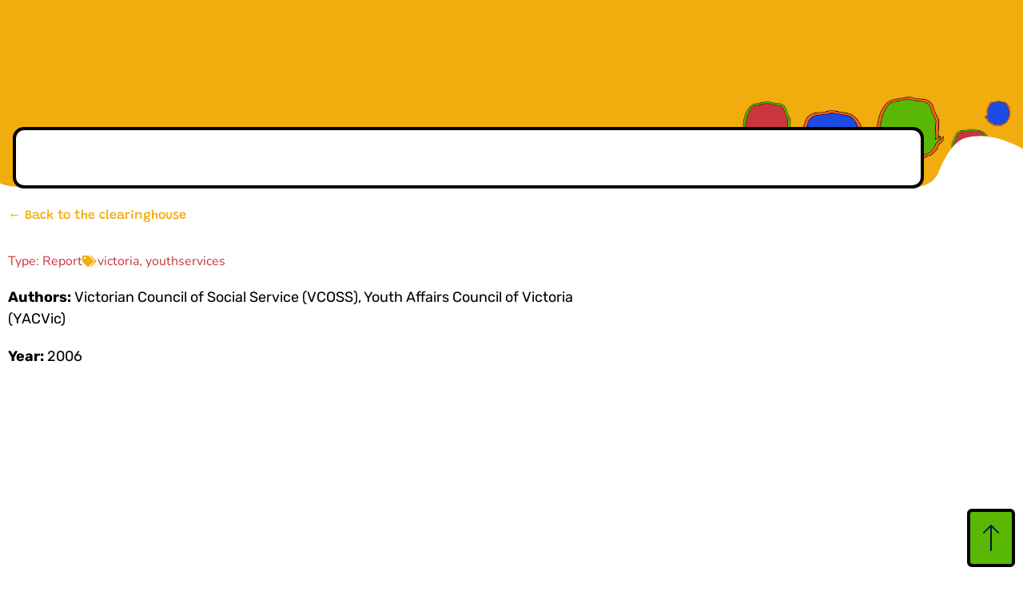

--- FILE ---
content_type: text/css
request_url: https://youthvoicent.org.au/wp-content/uploads/elementor/css/post-5.css?ver=1768181871
body_size: 767
content:
.elementor-kit-5{--e-global-color-primary:#F0AD0D;--e-global-color-secondary:#1A4CE4;--e-global-color-text:#030201;--e-global-color-accent:#59B804;--e-global-color-0d57133:#FD621F;--e-global-color-2733516:#C9363B;--e-global-typography-primary-font-family:"Grandstander";--e-global-typography-primary-font-weight:600;--e-global-typography-secondary-font-family:"Rubik";--e-global-typography-secondary-font-weight:400;--e-global-typography-text-font-family:"Rubik";--e-global-typography-text-font-weight:400;--e-global-typography-accent-font-family:"Grandstander";--e-global-typography-accent-font-weight:500;color:var( --e-global-color-text );font-family:"Rubik", Sans-serif;font-size:16px;}.elementor-kit-5 button,.elementor-kit-5 input[type="button"],.elementor-kit-5 input[type="submit"],.elementor-kit-5 .elementor-button{background-color:var( --e-global-color-2733516 );font-size:20px;font-weight:800;border-style:solid;border-color:var( --e-global-color-text );}.elementor-kit-5 button:hover,.elementor-kit-5 button:focus,.elementor-kit-5 input[type="button"]:hover,.elementor-kit-5 input[type="button"]:focus,.elementor-kit-5 input[type="submit"]:hover,.elementor-kit-5 input[type="submit"]:focus,.elementor-kit-5 .elementor-button:hover,.elementor-kit-5 .elementor-button:focus{background-color:var( --e-global-color-2733516 );}.elementor-kit-5 e-page-transition{background-color:#FFBC7D;}.elementor-kit-5 a{color:var( --e-global-color-text );font-weight:500;font-style:normal;}.elementor-kit-5 a:hover{color:var( --e-global-color-secondary );}.elementor-kit-5 h1{color:var( --e-global-color-0d57133 );font-family:"Grandstander", Sans-serif;font-size:3em;font-weight:800;line-height:1.2em;}.elementor-kit-5 h2{color:var( --e-global-color-secondary );font-family:"Grandstander", Sans-serif;font-size:2em;line-height:1.3em;}.elementor-kit-5 h3{color:var( --e-global-color-2733516 );font-family:"Rubik", Sans-serif;font-size:1.5em;}.elementor-kit-5 h4{font-family:"Rubik", Sans-serif;font-size:20px;}.elementor-kit-5 h5{font-family:"Rubik", Sans-serif;font-size:16px;}.elementor-kit-5 h6{font-family:"Rubik", Sans-serif;font-size:14px;}.elementor-kit-5 img{border-radius:5px 5px 5px 5px;}.elementor-kit-5 label{font-weight:700;}.elementor-kit-5 input:not([type="button"]):not([type="submit"]),.elementor-kit-5 textarea,.elementor-kit-5 .elementor-field-textual{border-style:solid;border-width:3px 3px 3px 3px;border-color:var( --e-global-color-text );border-radius:6px 6px 6px 6px;}.elementor-section.elementor-section-boxed > .elementor-container{max-width:1140px;}.e-con{--container-max-width:1140px;}.elementor-widget:not(:last-child){margin-block-end:20px;}.elementor-element{--widgets-spacing:20px 20px;--widgets-spacing-row:20px;--widgets-spacing-column:20px;}{}h1.entry-title{display:var(--page-title-display);}@media(max-width:1024px){.elementor-section.elementor-section-boxed > .elementor-container{max-width:1024px;}.e-con{--container-max-width:1024px;}}@media(max-width:767px){.elementor-section.elementor-section-boxed > .elementor-container{max-width:767px;}.e-con{--container-max-width:767px;}}

--- FILE ---
content_type: text/css
request_url: https://youthvoicent.org.au/wp-content/uploads/elementor/css/post-13.css?ver=1768181872
body_size: 1286
content:
.elementor-13 .elementor-element.elementor-element-b8b9c61 > .elementor-container > .elementor-column > .elementor-widget-wrap{align-content:center;align-items:center;}.elementor-13 .elementor-element.elementor-element-b8b9c61:not(.elementor-motion-effects-element-type-background), .elementor-13 .elementor-element.elementor-element-b8b9c61 > .elementor-motion-effects-container > .elementor-motion-effects-layer{background-color:var( --e-global-color-primary );}.elementor-13 .elementor-element.elementor-element-b8b9c61{transition:background 0.3s, border 0.3s, border-radius 0.3s, box-shadow 0.3s;}.elementor-13 .elementor-element.elementor-element-b8b9c61 > .elementor-background-overlay{transition:background 0.3s, border-radius 0.3s, opacity 0.3s;}.elementor-widget-theme-site-logo .widget-image-caption{color:var( --e-global-color-text );font-family:var( --e-global-typography-text-font-family ), Sans-serif;font-weight:var( --e-global-typography-text-font-weight );}.elementor-widget-nav-menu .elementor-nav-menu .elementor-item{font-family:var( --e-global-typography-primary-font-family ), Sans-serif;font-weight:var( --e-global-typography-primary-font-weight );}.elementor-widget-nav-menu .elementor-nav-menu--main .elementor-item{color:var( --e-global-color-text );fill:var( --e-global-color-text );}.elementor-widget-nav-menu .elementor-nav-menu--main .elementor-item:hover,
					.elementor-widget-nav-menu .elementor-nav-menu--main .elementor-item.elementor-item-active,
					.elementor-widget-nav-menu .elementor-nav-menu--main .elementor-item.highlighted,
					.elementor-widget-nav-menu .elementor-nav-menu--main .elementor-item:focus{color:var( --e-global-color-accent );fill:var( --e-global-color-accent );}.elementor-widget-nav-menu .elementor-nav-menu--main:not(.e--pointer-framed) .elementor-item:before,
					.elementor-widget-nav-menu .elementor-nav-menu--main:not(.e--pointer-framed) .elementor-item:after{background-color:var( --e-global-color-accent );}.elementor-widget-nav-menu .e--pointer-framed .elementor-item:before,
					.elementor-widget-nav-menu .e--pointer-framed .elementor-item:after{border-color:var( --e-global-color-accent );}.elementor-widget-nav-menu{--e-nav-menu-divider-color:var( --e-global-color-text );}.elementor-widget-nav-menu .elementor-nav-menu--dropdown .elementor-item, .elementor-widget-nav-menu .elementor-nav-menu--dropdown  .elementor-sub-item{font-family:var( --e-global-typography-accent-font-family ), Sans-serif;font-weight:var( --e-global-typography-accent-font-weight );}.elementor-13 .elementor-element.elementor-element-d914565 .elementor-menu-toggle{margin-left:auto;}.elementor-13 .elementor-element.elementor-element-d914565 .elementor-nav-menu .elementor-item{font-family:"Grandstander", Sans-serif;font-size:18px;font-weight:600;}.elementor-13 .elementor-element.elementor-element-d914565 .elementor-nav-menu--main .elementor-item:hover,
					.elementor-13 .elementor-element.elementor-element-d914565 .elementor-nav-menu--main .elementor-item.elementor-item-active,
					.elementor-13 .elementor-element.elementor-element-d914565 .elementor-nav-menu--main .elementor-item.highlighted,
					.elementor-13 .elementor-element.elementor-element-d914565 .elementor-nav-menu--main .elementor-item:focus{color:var( --e-global-color-secondary );fill:var( --e-global-color-secondary );}.elementor-13 .elementor-element.elementor-element-d914565 .elementor-nav-menu--dropdown a, .elementor-13 .elementor-element.elementor-element-d914565 .elementor-menu-toggle{color:#FFFFFF;fill:#FFFFFF;}.elementor-13 .elementor-element.elementor-element-d914565 .elementor-nav-menu--dropdown{background-color:var( --e-global-color-text );}.elementor-13 .elementor-element.elementor-element-d914565 .elementor-nav-menu--dropdown a:hover,
					.elementor-13 .elementor-element.elementor-element-d914565 .elementor-nav-menu--dropdown a:focus,
					.elementor-13 .elementor-element.elementor-element-d914565 .elementor-nav-menu--dropdown a.elementor-item-active,
					.elementor-13 .elementor-element.elementor-element-d914565 .elementor-nav-menu--dropdown a.highlighted{background-color:var( --e-global-color-secondary );}.elementor-13 .elementor-element.elementor-element-d914565 .elementor-nav-menu--dropdown .elementor-item, .elementor-13 .elementor-element.elementor-element-d914565 .elementor-nav-menu--dropdown  .elementor-sub-item{font-family:"Grandstander", Sans-serif;font-size:16px;font-weight:500;}.elementor-widget-search-form input[type="search"].elementor-search-form__input{font-family:var( --e-global-typography-text-font-family ), Sans-serif;font-weight:var( --e-global-typography-text-font-weight );}.elementor-widget-search-form .elementor-search-form__input,
					.elementor-widget-search-form .elementor-search-form__icon,
					.elementor-widget-search-form .elementor-lightbox .dialog-lightbox-close-button,
					.elementor-widget-search-form .elementor-lightbox .dialog-lightbox-close-button:hover,
					.elementor-widget-search-form.elementor-search-form--skin-full_screen input[type="search"].elementor-search-form__input{color:var( --e-global-color-text );fill:var( --e-global-color-text );}.elementor-widget-search-form .elementor-search-form__submit{font-family:var( --e-global-typography-text-font-family ), Sans-serif;font-weight:var( --e-global-typography-text-font-weight );background-color:var( --e-global-color-secondary );}.elementor-13 .elementor-element.elementor-element-c1b72c0 .elementor-search-form{text-align:center;}.elementor-13 .elementor-element.elementor-element-c1b72c0 .elementor-search-form__toggle{--e-search-form-toggle-size:33px;--e-search-form-toggle-color:var( --e-global-color-text );--e-search-form-toggle-background-color:var( --e-global-color-0d57133 );--e-search-form-toggle-border-width:2px;}.elementor-13 .elementor-element.elementor-element-c1b72c0 .elementor-search-form__input,
					.elementor-13 .elementor-element.elementor-element-c1b72c0 .elementor-search-form__icon,
					.elementor-13 .elementor-element.elementor-element-c1b72c0 .elementor-lightbox .dialog-lightbox-close-button,
					.elementor-13 .elementor-element.elementor-element-c1b72c0 .elementor-lightbox .dialog-lightbox-close-button:hover,
					.elementor-13 .elementor-element.elementor-element-c1b72c0.elementor-search-form--skin-full_screen input[type="search"].elementor-search-form__input{color:var( --e-global-color-primary );fill:var( --e-global-color-primary );}.elementor-13 .elementor-element.elementor-element-c1b72c0:not(.elementor-search-form--skin-full_screen) .elementor-search-form__container{border-radius:3px;}.elementor-13 .elementor-element.elementor-element-c1b72c0.elementor-search-form--skin-full_screen input[type="search"].elementor-search-form__input{border-radius:3px;}.elementor-13 .elementor-element.elementor-element-c1b72c0 .elementor-search-form__toggle:hover{--e-search-form-toggle-background-color:var( --e-global-color-primary );}.elementor-13 .elementor-element.elementor-element-c1b72c0 .elementor-search-form__toggle:focus{--e-search-form-toggle-background-color:var( --e-global-color-primary );}.elementor-theme-builder-content-area{height:400px;}.elementor-location-header:before, .elementor-location-footer:before{content:"";display:table;clear:both;}@media(max-width:767px){.elementor-13 .elementor-element.elementor-element-50832a9{width:30%;}.elementor-bc-flex-widget .elementor-13 .elementor-element.elementor-element-50832a9.elementor-column .elementor-widget-wrap{align-items:flex-start;}.elementor-13 .elementor-element.elementor-element-50832a9.elementor-column.elementor-element[data-element_type="column"] > .elementor-widget-wrap.elementor-element-populated{align-content:flex-start;align-items:flex-start;}.elementor-13 .elementor-element.elementor-element-50832a9 > .elementor-element-populated{margin:-6px -6px -6px -6px;--e-column-margin-right:-6px;--e-column-margin-left:-6px;}.elementor-13 .elementor-element.elementor-element-7c05f66{width:50%;}.elementor-13 .elementor-element.elementor-element-d914565 > .elementor-widget-container{padding:0px 0px 0px 0px;}.elementor-13 .elementor-element.elementor-element-d914565 .elementor-nav-menu--main > .elementor-nav-menu > li > .elementor-nav-menu--dropdown, .elementor-13 .elementor-element.elementor-element-d914565 .elementor-nav-menu__container.elementor-nav-menu--dropdown{margin-top:28px !important;}.elementor-13 .elementor-element.elementor-element-08a7b8b{width:20%;}}@media(min-width:768px){.elementor-13 .elementor-element.elementor-element-50832a9{width:8.691%;}.elementor-13 .elementor-element.elementor-element-7c05f66{width:84.965%;}.elementor-13 .elementor-element.elementor-element-08a7b8b{width:5.657%;}}@media(max-width:1024px) and (min-width:768px){.elementor-13 .elementor-element.elementor-element-50832a9{width:30%;}.elementor-13 .elementor-element.elementor-element-7c05f66{width:40%;}.elementor-13 .elementor-element.elementor-element-08a7b8b{width:30%;}}

--- FILE ---
content_type: text/css
request_url: https://youthvoicent.org.au/wp-content/uploads/elementor/css/post-110.css?ver=1768181872
body_size: 2972
content:
.elementor-110 .elementor-element.elementor-element-677bb808 > .elementor-container{max-width:1400px;min-height:120px;}.elementor-110 .elementor-element.elementor-element-677bb808{transition:background 0.3s, border 0.3s, border-radius 0.3s, box-shadow 0.3s;margin-top:0px;margin-bottom:-100px;padding:18em 0em 0em 0em;z-index:1;}.elementor-110 .elementor-element.elementor-element-677bb808 > .elementor-background-overlay{transition:background 0.3s, border-radius 0.3s, opacity 0.3s;}.elementor-110 .elementor-element.elementor-element-4b478d15 > .elementor-element-populated{margin:0px 0px 0px 0px;--e-column-margin-right:0px;--e-column-margin-left:0px;padding:0px 0px 0px 0px;}.elementor-110 .elementor-element.elementor-element-5c51687b:not(.elementor-motion-effects-element-type-background), .elementor-110 .elementor-element.elementor-element-5c51687b > .elementor-motion-effects-container > .elementor-motion-effects-layer{background-color:var( --e-global-color-2733516 );}.elementor-110 .elementor-element.elementor-element-5c51687b > .elementor-container{max-width:1150px;min-height:120px;}.elementor-110 .elementor-element.elementor-element-5c51687b{border-style:solid;border-width:4px 4px 4px 4px;transition:background 0.3s, border 0.3s, border-radius 0.3s, box-shadow 0.3s;margin-top:0px;margin-bottom:0px;}.elementor-110 .elementor-element.elementor-element-5c51687b, .elementor-110 .elementor-element.elementor-element-5c51687b > .elementor-background-overlay{border-radius:13px 13px 13px 13px;}.elementor-110 .elementor-element.elementor-element-5c51687b > .elementor-background-overlay{transition:background 0.3s, border-radius 0.3s, opacity 0.3s;}.elementor-bc-flex-widget .elementor-110 .elementor-element.elementor-element-4b8860fb.elementor-column .elementor-widget-wrap{align-items:center;}.elementor-110 .elementor-element.elementor-element-4b8860fb.elementor-column.elementor-element[data-element_type="column"] > .elementor-widget-wrap.elementor-element-populated{align-content:center;align-items:center;}.elementor-110 .elementor-element.elementor-element-4b8860fb > .elementor-element-populated{padding:0px 50px 0px 0px;}.elementor-widget-heading .elementor-heading-title{font-family:var( --e-global-typography-primary-font-family ), Sans-serif;font-weight:var( --e-global-typography-primary-font-weight );color:var( --e-global-color-primary );}.elementor-110 .elementor-element.elementor-element-457e5535 > .elementor-widget-container{margin:0px 0px 0px 0px;padding:0px 0px 0px 0px;}.elementor-110 .elementor-element.elementor-element-457e5535 .elementor-heading-title{color:#FFFFFF;}.elementor-bc-flex-widget .elementor-110 .elementor-element.elementor-element-6abd688f.elementor-column .elementor-widget-wrap{align-items:center;}.elementor-110 .elementor-element.elementor-element-6abd688f.elementor-column.elementor-element[data-element_type="column"] > .elementor-widget-wrap.elementor-element-populated{align-content:center;align-items:center;}.elementor-110 .elementor-element.elementor-element-6abd688f > .elementor-element-populated{padding:1em 0em 1em 0em;}.elementor-widget-form .elementor-field-group > label, .elementor-widget-form .elementor-field-subgroup label{color:var( --e-global-color-text );}.elementor-widget-form .elementor-field-group > label{font-family:var( --e-global-typography-text-font-family ), Sans-serif;font-weight:var( --e-global-typography-text-font-weight );}.elementor-widget-form .elementor-field-type-html{color:var( --e-global-color-text );font-family:var( --e-global-typography-text-font-family ), Sans-serif;font-weight:var( --e-global-typography-text-font-weight );}.elementor-widget-form .elementor-field-group .elementor-field{color:var( --e-global-color-text );}.elementor-widget-form .elementor-field-group .elementor-field, .elementor-widget-form .elementor-field-subgroup label{font-family:var( --e-global-typography-text-font-family ), Sans-serif;font-weight:var( --e-global-typography-text-font-weight );}.elementor-widget-form .elementor-button{font-family:var( --e-global-typography-accent-font-family ), Sans-serif;font-weight:var( --e-global-typography-accent-font-weight );}.elementor-widget-form .e-form__buttons__wrapper__button-next{background-color:var( --e-global-color-accent );}.elementor-widget-form .elementor-button[type="submit"]{background-color:var( --e-global-color-accent );}.elementor-widget-form .e-form__buttons__wrapper__button-previous{background-color:var( --e-global-color-accent );}.elementor-widget-form .elementor-message{font-family:var( --e-global-typography-text-font-family ), Sans-serif;font-weight:var( --e-global-typography-text-font-weight );}.elementor-widget-form .e-form__indicators__indicator, .elementor-widget-form .e-form__indicators__indicator__label{font-family:var( --e-global-typography-accent-font-family ), Sans-serif;font-weight:var( --e-global-typography-accent-font-weight );}.elementor-widget-form{--e-form-steps-indicator-inactive-primary-color:var( --e-global-color-text );--e-form-steps-indicator-active-primary-color:var( --e-global-color-accent );--e-form-steps-indicator-completed-primary-color:var( --e-global-color-accent );--e-form-steps-indicator-progress-color:var( --e-global-color-accent );--e-form-steps-indicator-progress-background-color:var( --e-global-color-text );--e-form-steps-indicator-progress-meter-color:var( --e-global-color-text );}.elementor-widget-form .e-form__indicators__indicator__progress__meter{font-family:var( --e-global-typography-accent-font-family ), Sans-serif;font-weight:var( --e-global-typography-accent-font-weight );}.elementor-110 .elementor-element.elementor-element-1e2aa512 > .elementor-widget-container{margin:0px 0px 0px 0px;padding:0px 0px 0px 0px;}.elementor-110 .elementor-element.elementor-element-1e2aa512 .elementor-field-group{padding-right:calc( 20px/2 );padding-left:calc( 20px/2 );margin-bottom:10px;}.elementor-110 .elementor-element.elementor-element-1e2aa512 .elementor-form-fields-wrapper{margin-left:calc( -20px/2 );margin-right:calc( -20px/2 );margin-bottom:-10px;}.elementor-110 .elementor-element.elementor-element-1e2aa512 .elementor-field-group.recaptcha_v3-bottomleft, .elementor-110 .elementor-element.elementor-element-1e2aa512 .elementor-field-group.recaptcha_v3-bottomright{margin-bottom:0;}body.rtl .elementor-110 .elementor-element.elementor-element-1e2aa512 .elementor-labels-inline .elementor-field-group > label{padding-left:0px;}body:not(.rtl) .elementor-110 .elementor-element.elementor-element-1e2aa512 .elementor-labels-inline .elementor-field-group > label{padding-right:0px;}body .elementor-110 .elementor-element.elementor-element-1e2aa512 .elementor-labels-above .elementor-field-group > label{padding-bottom:0px;}.elementor-110 .elementor-element.elementor-element-1e2aa512 .elementor-field-type-html{padding-bottom:0px;}.elementor-110 .elementor-element.elementor-element-1e2aa512 .elementor-field-group .elementor-field{color:#011640DB;}.elementor-110 .elementor-element.elementor-element-1e2aa512 .elementor-field-group .elementor-field, .elementor-110 .elementor-element.elementor-element-1e2aa512 .elementor-field-subgroup label{font-family:"Montserrat", Sans-serif;font-size:16px;font-weight:500;text-transform:capitalize;}.elementor-110 .elementor-element.elementor-element-1e2aa512 .elementor-field-group .elementor-field:not(.elementor-select-wrapper){background-color:var( --e-global-color-primary );border-color:var( --e-global-color-text );border-width:3px 3px 3px 3px;border-radius:6px 6px 6px 6px;}.elementor-110 .elementor-element.elementor-element-1e2aa512 .elementor-field-group .elementor-select-wrapper select{background-color:var( --e-global-color-primary );border-color:var( --e-global-color-text );border-width:3px 3px 3px 3px;border-radius:6px 6px 6px 6px;}.elementor-110 .elementor-element.elementor-element-1e2aa512 .elementor-field-group .elementor-select-wrapper::before{color:var( --e-global-color-text );}.elementor-110 .elementor-element.elementor-element-1e2aa512 .e-form__buttons__wrapper__button-next{background-color:var( --e-global-color-secondary );color:#FFFFFF;}.elementor-110 .elementor-element.elementor-element-1e2aa512 .elementor-button[type="submit"]{background-color:var( --e-global-color-secondary );color:#FFFFFF;}.elementor-110 .elementor-element.elementor-element-1e2aa512 .elementor-button[type="submit"] svg *{fill:#FFFFFF;}.elementor-110 .elementor-element.elementor-element-1e2aa512 .e-form__buttons__wrapper__button-previous{background-color:var( --e-global-color-text );color:#ffffff;}.elementor-110 .elementor-element.elementor-element-1e2aa512 .e-form__buttons__wrapper__button-next:hover{background-color:var( --e-global-color-text );color:#FFFFFF;}.elementor-110 .elementor-element.elementor-element-1e2aa512 .elementor-button[type="submit"]:hover{background-color:var( --e-global-color-text );color:#FFFFFF;}.elementor-110 .elementor-element.elementor-element-1e2aa512 .elementor-button[type="submit"]:hover svg *{fill:#FFFFFF;}.elementor-110 .elementor-element.elementor-element-1e2aa512 .e-form__buttons__wrapper__button-previous:hover{color:#ffffff;}.elementor-110 .elementor-element.elementor-element-1e2aa512 .elementor-button{border-radius:7px 7px 7px 7px;}.elementor-110 .elementor-element.elementor-element-1e2aa512 .elementor-message{font-family:"Montserrat", Sans-serif;font-size:16px;font-weight:300;}.elementor-110 .elementor-element.elementor-element-1e2aa512 .elementor-message.elementor-message-success{color:#011640;}.elementor-110 .elementor-element.elementor-element-1e2aa512 .elementor-message.elementor-message-danger{color:#011640;}.elementor-110 .elementor-element.elementor-element-1e2aa512 .elementor-message.elementor-help-inline{color:#011640;}.elementor-110 .elementor-element.elementor-element-1e2aa512{--e-form-steps-indicators-spacing:20px;--e-form-steps-indicator-padding:30px;--e-form-steps-indicator-inactive-secondary-color:#ffffff;--e-form-steps-indicator-active-secondary-color:#ffffff;--e-form-steps-indicator-completed-secondary-color:#ffffff;--e-form-steps-divider-width:1px;--e-form-steps-divider-gap:10px;}.elementor-110 .elementor-element.elementor-element-7d280839:not(.elementor-motion-effects-element-type-background), .elementor-110 .elementor-element.elementor-element-7d280839 > .elementor-motion-effects-container > .elementor-motion-effects-layer{background-color:var( --e-global-color-0d57133 );}.elementor-110 .elementor-element.elementor-element-7d280839 > .elementor-container{max-width:1400px;min-height:400px;}.elementor-110 .elementor-element.elementor-element-7d280839{transition:background 0.3s, border 0.3s, border-radius 0.3s, box-shadow 0.3s;padding:0px 0px 0px 0px;}.elementor-110 .elementor-element.elementor-element-7d280839 > .elementor-background-overlay{transition:background 0.3s, border-radius 0.3s, opacity 0.3s;}.elementor-110 .elementor-element.elementor-element-7d280839 > .elementor-shape-top svg{width:calc(242% + 1.3px);height:31px;}.elementor-bc-flex-widget .elementor-110 .elementor-element.elementor-element-6c8b9769.elementor-column .elementor-widget-wrap{align-items:center;}.elementor-110 .elementor-element.elementor-element-6c8b9769.elementor-column.elementor-element[data-element_type="column"] > .elementor-widget-wrap.elementor-element-populated{align-content:center;align-items:center;}.elementor-110 .elementor-element.elementor-element-6c8b9769 > .elementor-widget-wrap > .elementor-widget:not(.elementor-widget__width-auto):not(.elementor-widget__width-initial):not(:last-child):not(.elementor-absolute){margin-block-end:30px;}.elementor-110 .elementor-element.elementor-element-6c8b9769 > .elementor-element-populated{margin:0px 0px 0px 0px;--e-column-margin-right:0px;--e-column-margin-left:0px;padding:0px 0px 0px 0px;}.elementor-110 .elementor-element.elementor-element-437c609e > .elementor-container{max-width:1400px;}.elementor-110 .elementor-element.elementor-element-437c609e{padding:150px 0px 0px 0px;}.elementor-110 .elementor-element.elementor-element-6709ba0d > .elementor-element-populated{padding:0px 50px 0px 0px;}.elementor-widget-theme-site-logo .widget-image-caption{color:var( --e-global-color-text );font-family:var( --e-global-typography-text-font-family ), Sans-serif;font-weight:var( --e-global-typography-text-font-weight );}.elementor-110 .elementor-element.elementor-element-d4f79fb img{max-width:72%;}.elementor-widget-image .widget-image-caption{color:var( --e-global-color-text );font-family:var( --e-global-typography-text-font-family ), Sans-serif;font-weight:var( --e-global-typography-text-font-weight );}.elementor-110 .elementor-element.elementor-element-ebaa4fe img{max-width:50%;}.elementor-bc-flex-widget .elementor-110 .elementor-element.elementor-element-85265fc.elementor-column .elementor-widget-wrap{align-items:flex-start;}.elementor-110 .elementor-element.elementor-element-85265fc.elementor-column.elementor-element[data-element_type="column"] > .elementor-widget-wrap.elementor-element-populated{align-content:flex-start;align-items:flex-start;}.elementor-110 .elementor-element.elementor-element-85265fc > .elementor-element-populated{padding:0px 10px 0px 10px;}.elementor-110 .elementor-element.elementor-element-66c72c2{width:auto;max-width:auto;text-align:start;}.elementor-110 .elementor-element.elementor-element-66c72c2 img{max-width:65px;}.elementor-110 .elementor-element.elementor-element-8079af0{width:auto;max-width:auto;text-align:start;}.elementor-110 .elementor-element.elementor-element-8079af0 > .elementor-widget-container{margin:-2px 0px 0px 10px;}.elementor-110 .elementor-element.elementor-element-8079af0 img{max-width:65px;}.elementor-widget-text-editor{font-family:var( --e-global-typography-text-font-family ), Sans-serif;font-weight:var( --e-global-typography-text-font-weight );color:var( --e-global-color-text );}.elementor-widget-text-editor.elementor-drop-cap-view-stacked .elementor-drop-cap{background-color:var( --e-global-color-primary );}.elementor-widget-text-editor.elementor-drop-cap-view-framed .elementor-drop-cap, .elementor-widget-text-editor.elementor-drop-cap-view-default .elementor-drop-cap{color:var( --e-global-color-primary );border-color:var( --e-global-color-primary );}.elementor-110 .elementor-element.elementor-element-c655a2e > .elementor-widget-container{margin:-5px 0px 0px 0px;}.elementor-110 .elementor-element.elementor-element-c655a2e{font-family:"Rubik", Sans-serif;font-weight:500;font-style:italic;}.elementor-bc-flex-widget .elementor-110 .elementor-element.elementor-element-fa30021.elementor-column .elementor-widget-wrap{align-items:flex-start;}.elementor-110 .elementor-element.elementor-element-fa30021.elementor-column.elementor-element[data-element_type="column"] > .elementor-widget-wrap.elementor-element-populated{align-content:flex-start;align-items:flex-start;}.elementor-110 .elementor-element.elementor-element-fa30021 > .elementor-element-populated{padding:0px 10px 0px 10px;}.elementor-widget-icon-list .elementor-icon-list-item:not(:last-child):after{border-color:var( --e-global-color-text );}.elementor-widget-icon-list .elementor-icon-list-icon i{color:var( --e-global-color-primary );}.elementor-widget-icon-list .elementor-icon-list-icon svg{fill:var( --e-global-color-primary );}.elementor-widget-icon-list .elementor-icon-list-item > .elementor-icon-list-text, .elementor-widget-icon-list .elementor-icon-list-item > a{font-family:var( --e-global-typography-text-font-family ), Sans-serif;font-weight:var( --e-global-typography-text-font-weight );}.elementor-widget-icon-list .elementor-icon-list-text{color:var( --e-global-color-secondary );}.elementor-110 .elementor-element.elementor-element-566cbbb8 > .elementor-widget-container{margin:45px 0px 0px 0px;}.elementor-110 .elementor-element.elementor-element-566cbbb8 .elementor-icon-list-items:not(.elementor-inline-items) .elementor-icon-list-item:not(:last-child){padding-block-end:calc(20px/2);}.elementor-110 .elementor-element.elementor-element-566cbbb8 .elementor-icon-list-items:not(.elementor-inline-items) .elementor-icon-list-item:not(:first-child){margin-block-start:calc(20px/2);}.elementor-110 .elementor-element.elementor-element-566cbbb8 .elementor-icon-list-items.elementor-inline-items .elementor-icon-list-item{margin-inline:calc(20px/2);}.elementor-110 .elementor-element.elementor-element-566cbbb8 .elementor-icon-list-items.elementor-inline-items{margin-inline:calc(-20px/2);}.elementor-110 .elementor-element.elementor-element-566cbbb8 .elementor-icon-list-items.elementor-inline-items .elementor-icon-list-item:after{inset-inline-end:calc(-20px/2);}.elementor-110 .elementor-element.elementor-element-566cbbb8 .elementor-icon-list-icon i{color:#FFFFFF;transition:color 0.3s;}.elementor-110 .elementor-element.elementor-element-566cbbb8 .elementor-icon-list-icon svg{fill:#FFFFFF;transition:fill 0.3s;}.elementor-110 .elementor-element.elementor-element-566cbbb8 .elementor-icon-list-item:hover .elementor-icon-list-icon i{color:#FFFFFF;}.elementor-110 .elementor-element.elementor-element-566cbbb8 .elementor-icon-list-item:hover .elementor-icon-list-icon svg{fill:#FFFFFF;}.elementor-110 .elementor-element.elementor-element-566cbbb8{--e-icon-list-icon-size:14px;--icon-vertical-offset:0px;}.elementor-110 .elementor-element.elementor-element-566cbbb8 .elementor-icon-list-icon{padding-inline-end:0px;}.elementor-110 .elementor-element.elementor-element-566cbbb8 .elementor-icon-list-item > .elementor-icon-list-text, .elementor-110 .elementor-element.elementor-element-566cbbb8 .elementor-icon-list-item > a{font-family:"Rubik", Sans-serif;font-size:16px;font-weight:500;}.elementor-110 .elementor-element.elementor-element-566cbbb8 .elementor-icon-list-text{color:var( --e-global-color-text );transition:color 0.3s;}.elementor-bc-flex-widget .elementor-110 .elementor-element.elementor-element-cf271c9.elementor-column .elementor-widget-wrap{align-items:center;}.elementor-110 .elementor-element.elementor-element-cf271c9.elementor-column.elementor-element[data-element_type="column"] > .elementor-widget-wrap.elementor-element-populated{align-content:center;align-items:center;}.elementor-110 .elementor-element.elementor-element-cf271c9 > .elementor-element-populated{padding:0px 0px 0px 50px;}.elementor-110 .elementor-element.elementor-element-42cb9c7{--grid-template-columns:repeat(0, auto);--grid-column-gap:5px;--grid-row-gap:0px;}.elementor-110 .elementor-element.elementor-element-42cb9c7 .elementor-widget-container{text-align:center;}.elementor-110 .elementor-element.elementor-element-42cb9c7 .elementor-social-icon{background-color:var( --e-global-color-secondary );border-style:solid;border-color:var( --e-global-color-text );}.elementor-110 .elementor-element.elementor-element-42cb9c7 .elementor-social-icon i{color:var( --e-global-color-primary );}.elementor-110 .elementor-element.elementor-element-42cb9c7 .elementor-social-icon svg{fill:var( --e-global-color-primary );}.elementor-widget-button .elementor-button{background-color:var( --e-global-color-accent );font-family:var( --e-global-typography-accent-font-family ), Sans-serif;font-weight:var( --e-global-typography-accent-font-weight );}.elementor-110 .elementor-element.elementor-element-22f5d8f .elementor-button{background-color:var( --e-global-color-accent );font-family:"Grandstander", Sans-serif;font-weight:500;fill:#011640;color:#011640;border-style:solid;border-width:4px 4px 4px 4px;border-radius:6px 6px 6px 6px;padding:16px 16px 16px 16px;}.elementor-110 .elementor-element.elementor-element-22f5d8f{width:auto;max-width:auto;bottom:10px;}body:not(.rtl) .elementor-110 .elementor-element.elementor-element-22f5d8f{right:10px;}body.rtl .elementor-110 .elementor-element.elementor-element-22f5d8f{left:10px;}.elementor-110 .elementor-element.elementor-element-22f5d8f .elementor-button:hover, .elementor-110 .elementor-element.elementor-element-22f5d8f .elementor-button:focus{color:#011640;}.elementor-110 .elementor-element.elementor-element-22f5d8f .elementor-button:hover svg, .elementor-110 .elementor-element.elementor-element-22f5d8f .elementor-button:focus svg{fill:#011640;}.elementor-110 .elementor-element.elementor-element-4e44b05 > .elementor-container{max-width:1400px;}.elementor-110 .elementor-element.elementor-element-4e44b05{padding:17px 0px 0px 0px;}.elementor-bc-flex-widget .elementor-110 .elementor-element.elementor-element-47c9345.elementor-column .elementor-widget-wrap{align-items:center;}.elementor-110 .elementor-element.elementor-element-47c9345.elementor-column.elementor-element[data-element_type="column"] > .elementor-widget-wrap.elementor-element-populated{align-content:center;align-items:center;}.elementor-110 .elementor-element.elementor-element-47c9345 > .elementor-element-populated{padding:0px 50px 0px 0px;}.elementor-bc-flex-widget .elementor-110 .elementor-element.elementor-element-0c7dcd2.elementor-column .elementor-widget-wrap{align-items:center;}.elementor-110 .elementor-element.elementor-element-0c7dcd2.elementor-column.elementor-element[data-element_type="column"] > .elementor-widget-wrap.elementor-element-populated{align-content:center;align-items:center;}.elementor-110 .elementor-element.elementor-element-0c7dcd2 > .elementor-element-populated{padding:0px 10px 0px 10px;}.elementor-110 .elementor-element.elementor-element-ca91188{width:auto;max-width:auto;text-align:start;}.elementor-110 .elementor-element.elementor-element-ca91188 > .elementor-widget-container{margin:0px 20px 0px 0px;}.elementor-110 .elementor-element.elementor-element-ca91188 img{max-width:65px;}.elementor-110 .elementor-element.elementor-element-b44d7ac{width:var( --container-widget-width, 75% );max-width:75%;--container-widget-width:75%;--container-widget-flex-grow:0;font-family:"Rubik", Sans-serif;font-weight:500;font-style:italic;}.elementor-110 .elementor-element.elementor-element-b44d7ac > .elementor-widget-container{margin:-5px 0px 0px 0px;}.elementor-bc-flex-widget .elementor-110 .elementor-element.elementor-element-b5a8b6f.elementor-column .elementor-widget-wrap{align-items:center;}.elementor-110 .elementor-element.elementor-element-b5a8b6f.elementor-column.elementor-element[data-element_type="column"] > .elementor-widget-wrap.elementor-element-populated{align-content:center;align-items:center;}.elementor-110 .elementor-element.elementor-element-5bda327{text-align:end;}.elementor-theme-builder-content-area{height:400px;}.elementor-location-header:before, .elementor-location-footer:before{content:"";display:table;clear:both;}@media(min-width:768px){.elementor-110 .elementor-element.elementor-element-6709ba0d{width:20%;}.elementor-110 .elementor-element.elementor-element-85265fc{width:40%;}.elementor-110 .elementor-element.elementor-element-fa30021{width:20%;}.elementor-110 .elementor-element.elementor-element-cf271c9{width:20%;}.elementor-110 .elementor-element.elementor-element-47c9345{width:19.978%;}.elementor-110 .elementor-element.elementor-element-0c7dcd2{width:58.388%;}.elementor-110 .elementor-element.elementor-element-b5a8b6f{width:21.298%;}}@media(max-width:1024px) and (min-width:768px){.elementor-110 .elementor-element.elementor-element-4b8860fb{width:100%;}.elementor-110 .elementor-element.elementor-element-6abd688f{width:100%;}.elementor-110 .elementor-element.elementor-element-6709ba0d{width:50%;}.elementor-110 .elementor-element.elementor-element-85265fc{width:50%;}.elementor-110 .elementor-element.elementor-element-fa30021{width:50%;}.elementor-110 .elementor-element.elementor-element-cf271c9{width:50%;}.elementor-110 .elementor-element.elementor-element-47c9345{width:50%;}.elementor-110 .elementor-element.elementor-element-0c7dcd2{width:50%;}}@media(max-width:1024px){.elementor-110 .elementor-element.elementor-element-677bb808{padding:12em 3em 0em 3em;}.elementor-110 .elementor-element.elementor-element-4b8860fb > .elementor-element-populated{padding:5% 15% 5% 15%;}.elementor-110 .elementor-element.elementor-element-457e5535{text-align:center;}.elementor-110 .elementor-element.elementor-element-6abd688f > .elementor-element-populated{padding:0% 5% 5% 5%;}.elementor-110 .elementor-element.elementor-element-7d280839 > .elementor-container{min-height:500px;}.elementor-110 .elementor-element.elementor-element-7d280839{padding:0% 5% 0% 5%;}.elementor-110 .elementor-element.elementor-element-6c8b9769 > .elementor-element-populated{padding:0em 0em 0em 0em;}.elementor-110 .elementor-element.elementor-element-437c609e{margin-top:0px;margin-bottom:0px;}.elementor-110 .elementor-element.elementor-element-566cbbb8 > .elementor-widget-container{margin:0px 0px 0px 0px;}.elementor-110 .elementor-element.elementor-element-cf271c9 > .elementor-element-populated{padding:10% 0% 5% 0%;}.elementor-110 .elementor-element.elementor-element-22f5d8f > .elementor-widget-container{padding:0% 5% 0% 0%;}.elementor-110 .elementor-element.elementor-element-4e44b05{margin-top:0px;margin-bottom:0px;padding:0px 0px 0px 0px;}}@media(max-width:767px){.elementor-110 .elementor-element.elementor-element-4b8860fb > .elementor-element-populated{padding:10% 10% 0% 10%;}.elementor-110 .elementor-element.elementor-element-6abd688f > .elementor-element-populated{padding:10% 10% 10% 10%;}.elementor-110 .elementor-element.elementor-element-7d280839{padding:25% 5% 010% 5%;}.elementor-110 .elementor-element.elementor-element-6c8b9769 > .elementor-element-populated{padding:0em 0em 0em 0em;}.elementor-110 .elementor-element.elementor-element-437c609e{margin-top:0px;margin-bottom:0px;padding:10% 0% 0% 0%;}.elementor-110 .elementor-element.elementor-element-6709ba0d > .elementor-element-populated{padding:10% 10% 10% 10%;}.elementor-110 .elementor-element.elementor-element-85265fc > .elementor-element-populated{padding:10% 10% 10% 10%;}.elementor-110 .elementor-element.elementor-element-66c72c2{text-align:center;}.elementor-110 .elementor-element.elementor-element-8079af0{text-align:center;}.elementor-110 .elementor-element.elementor-element-c655a2e{text-align:center;}.elementor-110 .elementor-element.elementor-element-fa30021 > .elementor-element-populated{padding:10% 10% 10% 10%;}.elementor-110 .elementor-element.elementor-element-cf271c9 > .elementor-element-populated{padding:10% 10% 10% 10%;}.elementor-110 .elementor-element.elementor-element-22f5d8f > .elementor-widget-container{padding:0% 5% 0% 0%;}.elementor-110 .elementor-element.elementor-element-4e44b05{margin-top:0px;margin-bottom:0px;padding:0% 0% 0% 0%;}.elementor-110 .elementor-element.elementor-element-47c9345 > .elementor-element-populated{padding:0% 0% 0% 0%;}.elementor-110 .elementor-element.elementor-element-281d18b > .elementor-widget-container{margin:0px 0px 0px 0px;padding:0px 0px 0px 0px;}.elementor-110 .elementor-element.elementor-element-281d18b{text-align:center;}.elementor-110 .elementor-element.elementor-element-ca91188{text-align:center;}.elementor-110 .elementor-element.elementor-element-b44d7ac{text-align:center;}.elementor-110 .elementor-element.elementor-element-5bda327{text-align:center;}}/* Start custom CSS for image, class: .elementor-element-ca91188 */.elementor-110 .elementor-element.elementor-element-ca91188{
    float:left;
}

.elementor-110 .elementor-element.elementor-element-ca91188 *{
    float:left;
}/* End custom CSS */

--- FILE ---
content_type: text/css
request_url: https://youthvoicent.org.au/wp-content/uploads/elementor/css/post-987.css?ver=1768182946
body_size: 1312
content:
.elementor-987 .elementor-element.elementor-element-40b045ac:not(.elementor-motion-effects-element-type-background), .elementor-987 .elementor-element.elementor-element-40b045ac > .elementor-motion-effects-container > .elementor-motion-effects-layer{background-color:var( --e-global-color-primary );background-image:url("https://youthvoicent.org.au/wp-content/uploads/2021/10/coloured-bubbles-1-1-1.png");background-position:top right;background-repeat:no-repeat;background-size:29% auto;}.elementor-987 .elementor-element.elementor-element-40b045ac > .elementor-background-overlay{opacity:0;transition:background 0.3s, border-radius 0.3s, opacity 0.3s;}.elementor-987 .elementor-element.elementor-element-40b045ac{transition:background 0.3s, border 0.3s, border-radius 0.3s, box-shadow 0.3s;padding:3em 1em 1em 1em;}.elementor-987 .elementor-element.elementor-element-40b045ac > .elementor-shape-bottom svg{width:calc(300% + 1.3px);height:85px;}.elementor-987 .elementor-element.elementor-element-12563e6a:not(.elementor-motion-effects-element-type-background) > .elementor-widget-wrap, .elementor-987 .elementor-element.elementor-element-12563e6a > .elementor-widget-wrap > .elementor-motion-effects-container > .elementor-motion-effects-layer{background-color:#FFFFFF;}.elementor-bc-flex-widget .elementor-987 .elementor-element.elementor-element-12563e6a.elementor-column .elementor-widget-wrap{align-items:center;}.elementor-987 .elementor-element.elementor-element-12563e6a.elementor-column.elementor-element[data-element_type="column"] > .elementor-widget-wrap.elementor-element-populated{align-content:center;align-items:center;}.elementor-987 .elementor-element.elementor-element-12563e6a > .elementor-element-populated{border-style:solid;border-width:4px 4px 4px 4px;transition:background 0.3s, border 0.3s, border-radius 0.3s, box-shadow 0.3s;}.elementor-987 .elementor-element.elementor-element-12563e6a > .elementor-element-populated, .elementor-987 .elementor-element.elementor-element-12563e6a > .elementor-element-populated > .elementor-background-overlay, .elementor-987 .elementor-element.elementor-element-12563e6a > .elementor-background-slideshow{border-radius:14px 14px 14px 14px;}.elementor-987 .elementor-element.elementor-element-12563e6a > .elementor-element-populated > .elementor-background-overlay{transition:background 0.3s, border-radius 0.3s, opacity 0.3s;}.elementor-widget-heading .elementor-heading-title{font-family:var( --e-global-typography-primary-font-family ), Sans-serif;font-weight:var( --e-global-typography-primary-font-weight );color:var( --e-global-color-primary );}.elementor-987 .elementor-element.elementor-element-284aa202 > .elementor-widget-container{padding:4px 4px 4px 4px;}.elementor-987 .elementor-element.elementor-element-284aa202 .elementor-heading-title{font-family:"Grandstander", Sans-serif;font-weight:600;color:var( --e-global-color-secondary );}.elementor-987 .elementor-element.elementor-element-2761a852 > .elementor-widget-container{margin:0px 0px 17px 0px;}.elementor-widget-post-info .elementor-icon-list-item:not(:last-child):after{border-color:var( --e-global-color-text );}.elementor-widget-post-info .elementor-icon-list-icon i{color:var( --e-global-color-primary );}.elementor-widget-post-info .elementor-icon-list-icon svg{fill:var( --e-global-color-primary );}.elementor-widget-post-info .elementor-icon-list-text, .elementor-widget-post-info .elementor-icon-list-text a{color:var( --e-global-color-secondary );}.elementor-widget-post-info .elementor-icon-list-item{font-family:var( --e-global-typography-text-font-family ), Sans-serif;font-weight:var( --e-global-typography-text-font-weight );}.elementor-987 .elementor-element.elementor-element-4d798bc > .elementor-widget-container{margin:0px 0px 0px 0px;}.elementor-987 .elementor-element.elementor-element-4d798bc .elementor-icon-list-icon{width:14px;}.elementor-987 .elementor-element.elementor-element-4d798bc .elementor-icon-list-icon i{font-size:14px;}.elementor-987 .elementor-element.elementor-element-4d798bc .elementor-icon-list-icon svg{--e-icon-list-icon-size:14px;}.elementor-987 .elementor-element.elementor-element-4d798bc .elementor-icon-list-text, .elementor-987 .elementor-element.elementor-element-4d798bc .elementor-icon-list-text a{color:var( --e-global-color-2733516 );}.elementor-987 .elementor-element.elementor-element-4d798bc .elementor-icon-list-item{font-family:"Nunito", Sans-serif;font-weight:400;}.elementor-widget-text-editor{font-family:var( --e-global-typography-text-font-family ), Sans-serif;font-weight:var( --e-global-typography-text-font-weight );color:var( --e-global-color-text );}.elementor-widget-text-editor.elementor-drop-cap-view-stacked .elementor-drop-cap{background-color:var( --e-global-color-primary );}.elementor-widget-text-editor.elementor-drop-cap-view-framed .elementor-drop-cap, .elementor-widget-text-editor.elementor-drop-cap-view-default .elementor-drop-cap{color:var( --e-global-color-primary );border-color:var( --e-global-color-primary );}.elementor-987 .elementor-element.elementor-element-1d81456b{font-family:"Rubik", Sans-serif;font-size:18px;font-weight:400;color:var( --e-global-color-text );}.elementor-987 .elementor-element.elementor-element-3b4876c2{font-family:"Rubik", Sans-serif;font-size:18px;font-weight:400;color:var( --e-global-color-text );}.elementor-widget-theme-post-featured-image .widget-image-caption{color:var( --e-global-color-text );font-family:var( --e-global-typography-text-font-family ), Sans-serif;font-weight:var( --e-global-typography-text-font-weight );}.elementor-987 .elementor-element.elementor-element-591fe612{text-align:center;}.elementor-987 .elementor-element.elementor-element-591fe612 img{border-style:solid;border-width:3px 3px 3px 3px;border-color:var( --e-global-color-accent );border-radius:9px 9px 9px 9px;}.elementor-987 .elementor-element.elementor-element-3c4d4693{margin-top:0px;margin-bottom:10px;}.elementor-widget-button .elementor-button{background-color:var( --e-global-color-accent );font-family:var( --e-global-typography-accent-font-family ), Sans-serif;font-weight:var( --e-global-typography-accent-font-weight );}.elementor-987 .elementor-element.elementor-element-0283611 .elementor-button-content-wrapper{flex-direction:row;}.elementor-987 .elementor-element.elementor-element-0283611 .elementor-button:hover, .elementor-987 .elementor-element.elementor-element-0283611 .elementor-button:focus{color:#FFFFFF;}.elementor-987 .elementor-element.elementor-element-0283611 .elementor-button:hover svg, .elementor-987 .elementor-element.elementor-element-0283611 .elementor-button:focus svg{fill:#FFFFFF;}.elementor-widget-theme-post-content{color:var( --e-global-color-text );font-family:var( --e-global-typography-text-font-family ), Sans-serif;font-weight:var( --e-global-typography-text-font-weight );}@media(min-width:768px){.elementor-987 .elementor-element.elementor-element-7e9294b0{width:67.018%;}.elementor-987 .elementor-element.elementor-element-1c43213d{width:32.982%;}}@media(max-width:1024px){.elementor-987 .elementor-element.elementor-element-40b045ac:not(.elementor-motion-effects-element-type-background), .elementor-987 .elementor-element.elementor-element-40b045ac > .elementor-motion-effects-container > .elementor-motion-effects-layer{background-position:bottom right;background-size:375px auto;}}/* Start custom CSS for button, class: .elementor-element-0283611 */.elementor-987 .elementor-element.elementor-element-0283611:hover span{
    color: white
}/* End custom CSS */

--- FILE ---
content_type: text/css
request_url: https://youthvoicent.org.au/wp-content/uploads/elementor/css/post-953.css?ver=1635322944
body_size: 831
content:
.elementor-953 .elementor-element.elementor-element-705ad1e4{padding:0px 0px 0px 0px;}.elementor-953 .elementor-element.elementor-element-669e5061 > .elementor-element-populated{border-style:solid;border-width:4px 4px 4px 4px;border-color:var( --e-global-color-accent );text-align:center;}.elementor-953 .elementor-element.elementor-element-669e5061 > .elementor-element-populated, .elementor-953 .elementor-element.elementor-element-669e5061 > .elementor-element-populated > .elementor-background-overlay, .elementor-953 .elementor-element.elementor-element-669e5061 > .elementor-background-slideshow{border-radius:9px 9px 9px 9px;}.elementor-953 .elementor-element.elementor-element-42c5d807{--spacer-size:5px;}.elementor-widget-theme-post-featured-image .widget-image-caption{color:var( --e-global-color-text );font-family:var( --e-global-typography-text-font-family ), Sans-serif;font-weight:var( --e-global-typography-text-font-weight );}.elementor-953 .elementor-element.elementor-element-43818989 > .elementor-widget-container{margin:0px 0px 20px 0px;}.elementor-953 .elementor-element.elementor-element-43818989{text-align:center;}.elementor-953 .elementor-element.elementor-element-43818989 img{height:80px;object-fit:contain;object-position:center center;}.elementor-widget-theme-post-title .elementor-heading-title{font-family:var( --e-global-typography-primary-font-family ), Sans-serif;font-weight:var( --e-global-typography-primary-font-weight );color:var( --e-global-color-primary );}.elementor-953 .elementor-element.elementor-element-7a59025f > .elementor-widget-container{margin:0px 0px 0px 0px;}.elementor-953 .elementor-element.elementor-element-7a59025f{text-align:center;}.elementor-953 .elementor-element.elementor-element-7a59025f .elementor-heading-title{color:var( --e-global-color-text );}.elementor-widget-text-editor{font-family:var( --e-global-typography-text-font-family ), Sans-serif;font-weight:var( --e-global-typography-text-font-weight );color:var( --e-global-color-text );}.elementor-widget-text-editor.elementor-drop-cap-view-stacked .elementor-drop-cap{background-color:var( --e-global-color-primary );}.elementor-widget-text-editor.elementor-drop-cap-view-framed .elementor-drop-cap, .elementor-widget-text-editor.elementor-drop-cap-view-default .elementor-drop-cap{color:var( --e-global-color-primary );border-color:var( --e-global-color-primary );}.elementor-953 .elementor-element.elementor-element-7d160f56 > .elementor-widget-container{margin:-10px 0px 0px 0px;}.elementor-953 .elementor-element.elementor-element-7d160f56{text-align:center;}.elementor-widget-post-info .elementor-icon-list-item:not(:last-child):after{border-color:var( --e-global-color-text );}.elementor-widget-post-info .elementor-icon-list-icon i{color:var( --e-global-color-primary );}.elementor-widget-post-info .elementor-icon-list-icon svg{fill:var( --e-global-color-primary );}.elementor-widget-post-info .elementor-icon-list-text, .elementor-widget-post-info .elementor-icon-list-text a{color:var( --e-global-color-secondary );}.elementor-widget-post-info .elementor-icon-list-item{font-family:var( --e-global-typography-text-font-family ), Sans-serif;font-weight:var( --e-global-typography-text-font-weight );}.elementor-953 .elementor-element.elementor-element-6b7c3ca2 > .elementor-widget-container{margin:0px 0px 0px 0px;}.elementor-953 .elementor-element.elementor-element-6b7c3ca2 .elementor-icon-list-icon{width:14px;}.elementor-953 .elementor-element.elementor-element-6b7c3ca2 .elementor-icon-list-icon i{font-size:14px;}.elementor-953 .elementor-element.elementor-element-6b7c3ca2 .elementor-icon-list-icon svg{--e-icon-list-icon-size:14px;}.elementor-953 .elementor-element.elementor-element-6b7c3ca2 .elementor-icon-list-text, .elementor-953 .elementor-element.elementor-element-6b7c3ca2 .elementor-icon-list-text a{color:var( --e-global-color-2733516 );}.elementor-953 .elementor-element.elementor-element-6b7c3ca2 .elementor-icon-list-item{font-family:"Nunito", Sans-serif;font-weight:400;}.elementor-953 .elementor-element.elementor-element-53ffd895{--spacer-size:25px;}.elementor-widget-button .elementor-button{background-color:var( --e-global-color-accent );font-family:var( --e-global-typography-accent-font-family ), Sans-serif;font-weight:var( --e-global-typography-accent-font-weight );}.elementor-953 .elementor-element.elementor-element-18bf9dd1 .elementor-button{background-color:var( --e-global-color-secondary );font-family:"Grandstander", Sans-serif;font-size:15px;font-weight:500;fill:#F3F3F3;color:#F3F3F3;border-radius:10px 10px 10px 10px;}.elementor-953 .elementor-element.elementor-element-18bf9dd1 .elementor-button:hover, .elementor-953 .elementor-element.elementor-element-18bf9dd1 .elementor-button:focus{color:#FFFFFF;}.elementor-953 .elementor-element.elementor-element-18bf9dd1 .elementor-button:hover svg, .elementor-953 .elementor-element.elementor-element-18bf9dd1 .elementor-button:focus svg{fill:#FFFFFF;}.elementor-953 .elementor-element.elementor-element-3b492dfd{--spacer-size:10px;}

--- FILE ---
content_type: text/css
request_url: https://youthvoicent.org.au/wp-content/uploads/elementor/css/post-1414.css?ver=1637130368
body_size: 797
content:
.elementor-1414 .elementor-element.elementor-element-9959e31{padding:0px 0px 0px 0px;}.elementor-1414 .elementor-element.elementor-element-c22205e > .elementor-element-populated{border-style:solid;border-width:4px 4px 4px 4px;border-color:var( --e-global-color-accent );text-align:center;padding:0px 0px 0px 0px;}.elementor-1414 .elementor-element.elementor-element-c22205e > .elementor-element-populated, .elementor-1414 .elementor-element.elementor-element-c22205e > .elementor-element-populated > .elementor-background-overlay, .elementor-1414 .elementor-element.elementor-element-c22205e > .elementor-background-slideshow{border-radius:9px 9px 9px 9px;}.elementor-1414 .elementor-element.elementor-element-9832525{--spacer-size:5px;}.elementor-widget-theme-post-featured-image .widget-image-caption{color:var( --e-global-color-text );font-family:var( --e-global-typography-text-font-family ), Sans-serif;font-weight:var( --e-global-typography-text-font-weight );}.elementor-1414 .elementor-element.elementor-element-d05a334 > .elementor-widget-container{margin:-30px 0px 10px 0px;padding:0px 0px 0px 0px;}.elementor-1414 .elementor-element.elementor-element-d05a334{text-align:center;}.elementor-1414 .elementor-element.elementor-element-d05a334 img{height:258px;object-fit:contain;object-position:center center;}.elementor-widget-theme-post-title .elementor-heading-title{font-family:var( --e-global-typography-primary-font-family ), Sans-serif;font-weight:var( --e-global-typography-primary-font-weight );color:var( --e-global-color-primary );}.elementor-1414 .elementor-element.elementor-element-730ce70 > .elementor-widget-container{margin:0px 0px 0px 0px;}.elementor-1414 .elementor-element.elementor-element-730ce70{text-align:center;}.elementor-1414 .elementor-element.elementor-element-730ce70 .elementor-heading-title{color:var( --e-global-color-text );}.elementor-widget-post-info .elementor-icon-list-item:not(:last-child):after{border-color:var( --e-global-color-text );}.elementor-widget-post-info .elementor-icon-list-icon i{color:var( --e-global-color-primary );}.elementor-widget-post-info .elementor-icon-list-icon svg{fill:var( --e-global-color-primary );}.elementor-widget-post-info .elementor-icon-list-text, .elementor-widget-post-info .elementor-icon-list-text a{color:var( --e-global-color-secondary );}.elementor-widget-post-info .elementor-icon-list-item{font-family:var( --e-global-typography-text-font-family ), Sans-serif;font-weight:var( --e-global-typography-text-font-weight );}.elementor-1414 .elementor-element.elementor-element-0f14823 > .elementor-widget-container{margin:0px 0px 0px 0px;}.elementor-1414 .elementor-element.elementor-element-0f14823 .elementor-icon-list-item:not(:last-child):after{content:"";border-color:#ddd;}.elementor-1414 .elementor-element.elementor-element-0f14823 .elementor-icon-list-items:not(.elementor-inline-items) .elementor-icon-list-item:not(:last-child):after{border-top-style:solid;border-top-width:1px;}.elementor-1414 .elementor-element.elementor-element-0f14823 .elementor-icon-list-items.elementor-inline-items .elementor-icon-list-item:not(:last-child):after{border-left-style:solid;}.elementor-1414 .elementor-element.elementor-element-0f14823 .elementor-inline-items .elementor-icon-list-item:not(:last-child):after{border-left-width:1px;}.elementor-1414 .elementor-element.elementor-element-0f14823 .elementor-icon-list-icon{width:14px;}.elementor-1414 .elementor-element.elementor-element-0f14823 .elementor-icon-list-icon i{font-size:14px;}.elementor-1414 .elementor-element.elementor-element-0f14823 .elementor-icon-list-icon svg{--e-icon-list-icon-size:14px;}.elementor-1414 .elementor-element.elementor-element-0f14823 .elementor-icon-list-text, .elementor-1414 .elementor-element.elementor-element-0f14823 .elementor-icon-list-text a{color:var( --e-global-color-2733516 );}.elementor-1414 .elementor-element.elementor-element-0f14823 .elementor-icon-list-item{font-family:"Nunito", Sans-serif;font-weight:400;}.elementor-widget-button .elementor-button{background-color:var( --e-global-color-accent );font-family:var( --e-global-typography-accent-font-family ), Sans-serif;font-weight:var( --e-global-typography-accent-font-weight );}.elementor-1414 .elementor-element.elementor-element-e1deeb1 .elementor-button{background-color:var( --e-global-color-secondary );font-family:"Grandstander", Sans-serif;font-size:15px;font-weight:500;fill:#F3F3F3;color:#F3F3F3;border-radius:10px 10px 10px 10px;}.elementor-1414 .elementor-element.elementor-element-e1deeb1 .elementor-button:hover, .elementor-1414 .elementor-element.elementor-element-e1deeb1 .elementor-button:focus{color:#FFFFFF;}.elementor-1414 .elementor-element.elementor-element-e1deeb1 .elementor-button:hover svg, .elementor-1414 .elementor-element.elementor-element-e1deeb1 .elementor-button:focus svg{fill:#FFFFFF;}.elementor-1414 .elementor-element.elementor-element-16c141c{--spacer-size:10px;}